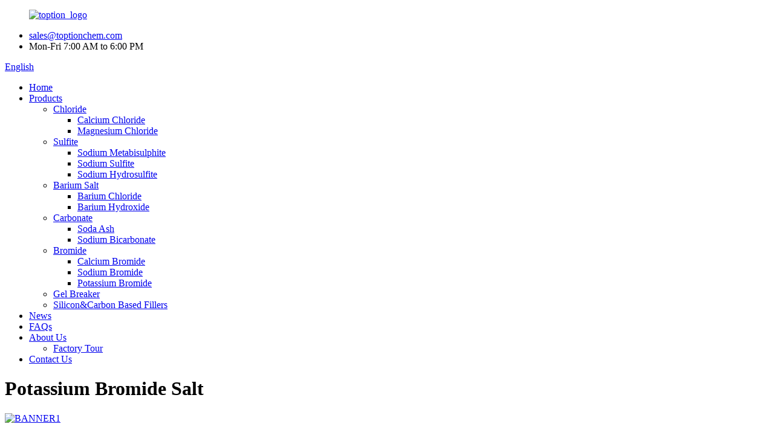

--- FILE ---
content_type: text/html
request_url: https://www.toptionchem.com/potassium-bromide-salt/
body_size: 9129
content:
<!DOCTYPE html>
<html dir="ltr" lang="en">
<head>
<meta charset="UTF-8"/>
<meta http-equiv="Content-Type" content="text/html; charset=UTF-8" />
<title>China Potassium Bromide Salt Manufacturers and Factory, Suppliers OEM Quotes | Toption</title>
<meta name="viewport" content="width=device-width,initial-scale=1,minimum-scale=1,maximum-scale=1,user-scalable=no">
<link rel="apple-touch-icon-precomposed" href="">
<meta name="format-detection" content="telephone=no">
<meta name="apple-mobile-web-app-capable" content="yes">
<meta name="apple-mobile-web-app-status-bar-style" content="black">
<link href="//cdn.globalso.com/toptionchem/style/global/style.css" rel="stylesheet" onload="this.onload=null;this.rel='stylesheet'">
<link href="//cdn.globalso.com/toptionchem/style/public/public.css" rel="stylesheet" onload="this.onload=null;this.rel='stylesheet'">

<link rel="shortcut icon" href="https://cdn.globalso.com/toptionchem/ico.jpg" />
<meta name="description" content="Potassium Bromide Salt Manufacturers, Factory, Suppliers From China, We generally hold the philosophy of win-win, and build long-term cooperation partnership with clients from throughout the earth.We believe that our growth base on customer's achievements, credit history is our lifetime. " />
</head>
<body onselectstart="return false"> 
<body>

<div class="container">
      <!-- web_head start -->
    <header class=" web_head">
    <div class="top_bar layout">
       <figure class="logo"> <a href="https://www.toptionchem.com/">			<img src="https://cdn.globalso.com/toptionchem/toption_logo.png" alt="toption_logo">
				</a></figure>
      <ul class="head_contact">
        <li class="head_mail"><a href="mailto:sales@toptionchem.com">sales@toptionchem.com</a></li>        <li class="work_hour">Mon-Fri 7:00 AM to 6:00 PM</li>
      </ul>
      <!--change-language-->
      <div class="change-language ensemble">
  <div class="change-language-info">
    <div class="change-language-title medium-title">
       <div class="language-flag language-flag-en"><a href="https://www.toptionchem.com/"><b class="country-flag"></b><span>English</span> </a></div>
       <b class="language-icon"></b> 
    </div>
	<div class="change-language-cont sub-content">
        <div class="empty"></div>
    </div>
  </div>
</div>
<!--theme435--> 
       <!--theme435 change-language--> 
    </div>
    <div class="head_layout">
      <div class="layout">
        <nav class="nav_wrap">
         <ul class="head_nav">
              <li><a href="/">Home</a></li>
<li><a href="https://www.toptionchem.com/products/">Products</a>
<ul class="sub-menu">
	<li><a href="https://www.toptionchem.com/chloride/">Chloride</a>
	<ul class="sub-menu">
		<li><a href="https://www.toptionchem.com/calcium-chloride/">Calcium Chloride</a></li>
		<li><a href="https://www.toptionchem.com/magnesium-chloride/">Magnesium Chloride</a></li>
	</ul>
</li>
	<li><a href="https://www.toptionchem.com/sulfite/">Sulfite</a>
	<ul class="sub-menu">
		<li><a href="https://www.toptionchem.com/sodium-metabisulphite/">Sodium Metabisulphite</a></li>
		<li><a href="https://www.toptionchem.com/sodium-sulfite/">Sodium Sulfite</a></li>
		<li><a href="https://www.toptionchem.com/sodium-hydrosulfite/">Sodium Hydrosulfite</a></li>
	</ul>
</li>
	<li><a href="https://www.toptionchem.com/barium-salt/">Barium Salt</a>
	<ul class="sub-menu">
		<li><a href="https://www.toptionchem.com/barium-chloride/">Barium Chloride</a></li>
		<li><a href="https://www.toptionchem.com/barium-hydroxide/">Barium Hydroxide</a></li>
	</ul>
</li>
	<li><a href="https://www.toptionchem.com/carbonate/">Carbonate</a>
	<ul class="sub-menu">
		<li><a href="https://www.toptionchem.com/soda-ash/">Soda Ash</a></li>
		<li><a href="https://www.toptionchem.com/sodium-bicarbonate/">Sodium Bicarbonate</a></li>
	</ul>
</li>
	<li><a href="https://www.toptionchem.com/bromide/">Bromide</a>
	<ul class="sub-menu">
		<li><a href="https://www.toptionchem.com/calcium-bromide/">Calcium Bromide</a></li>
		<li><a href="https://www.toptionchem.com/sodium-bromide/">Sodium Bromide</a></li>
		<li><a href="https://www.toptionchem.com/potassium-bromide/">Potassium Bromide</a></li>
	</ul>
</li>
	<li><a href="https://www.toptionchem.com/gel-breaker/">Gel Breaker</a></li>
	<li><a href="https://www.toptionchem.com/siliconcarbon-based-fillers/">Silicon&#038;Carbon Based Fillers</a></li>
</ul>
</li>
<li><a href="https://www.toptionchem.com/news/">News</a></li>
<li><a href="https://www.toptionchem.com/faqs/">FAQs</a></li>
<li><a href="https://www.toptionchem.com/about-us/">About Us</a>
<ul class="sub-menu">
	<li><a href="https://www.toptionchem.com/factory-tour/">Factory Tour</a></li>
</ul>
</li>
<li><a href="https://www.toptionchem.com/contact-us/">Contact Us</a></li>
			</ul>
        </nav>
        <div id="btn-search" class="btn--search"></div>
      </div>
    </div>
    <div class="all_hide" ><h1>Potassium Bromide Salt</h1></div>
  </header>
  <!--// web_head end -->             <section class='tag_banner'>
            <a href="/products/">
                <img width="100%" height="auto" src="https://cdn.globalso.com/toptionchem/BANNER11.jpg" alt="BANNER1">
            </a>
        </section>
        <section class="global_page">
        <section class="layout">
            <ul class="global_path_nav">
                <li><a>Getting started</a></li>
                <li><a>Potassium Bromide Salt</a></li>
            </ul>
            <section class="global_section global_section01">
                <h1 class="global_title">Potassium Bromide Salt - China Factory, Suppliers, Manufacturers</h1>
                <p>
                                                We pursue the administration tenet of "Quality is superior, Services is supreme, Standing is first", and will sincerely create and share success with all customers for Potassium Bromide Salt, <a style="color:#167fdf" href="https://www.toptionchem.com/magnesium-chloride-brine/" title="Magnesium Chloride Brine">Magnesium Chloride Brine</a>, <a style="color:#167fdf" href="https://www.toptionchem.com/magnesium-salt-flakes/" title="Magnesium Salt Flakes">Magnesium Salt Flakes</a>, <a style="color:#167fdf" href="https://www.toptionchem.com/soda-ash-in-liquid-soap/" title="Soda Ash In Liquid Soap">Soda Ash In Liquid Soap</a>,<a style="color:#167fdf" href="https://www.toptionchem.com/na2co3-soda-ash/" title="Na2co3 Soda Ash">Na2co3 Soda Ash</a>. We also ensure that your selection will be crafted with the highest quality and reliability. Please feel free to contact us for further information. The product will supply to all over the world, such as Europe, America, Australia,Latvia, Rio de Janeiro,Afghanistan, Georgia.All our staffs believe that: Quality builds today and service creates future. We know that good quality and the best service are the only way for us to achieve our customers and to achieve ourselves too. We welcome customers all over the word to contact us for future business relationships. Our products are the best. Once Selected, Perfect Forever!                                        </p>

            </section>
            <section class="global_section global_section02">
                <h3 class="global_title">Related Products</h3>
                <div class="global_top_products flex_wrap">
                    <div class="global_leftpd global_product phref">
                                                <figure><a href="https://www.toptionchem.com/potassium-bromide-product/" title="Potassium Bromide"><div class="img"><img src="https://cdn.globalso.com/toptionchem/Potassium-Bromide-3.jpg" alt="Potassium Bromide (3)"><a class="fancybox pd_icon" href="https://cdn.globalso.com/toptionchem/Potassium-Bromide-3.jpg" data-fancybox-group="gallery" title="Potassium Bromide (3)"></a></div></a><figcaption><h2 style="margin-top: 15px;"><a href="https://www.toptionchem.com/potassium-bromide-product/" title="Potassium Bromide">Potassium Bromide</a></h2><a href="https://www.toptionchem.com/potassium-bromide-product/" title="Potassium Bromide" class="global_toppd_btn">Read More</a></figcaption></figure>
                    </div>
                    <div class="global_rightpd flex_wrap">
                                                    <div class="global_product">
                                <figure>
                                    <div class="img">
                                        <a href="https://www.toptionchem.com/soda-ash-product/" title="Soda Ash"><img src="https://cdn.globalso.com/toptionchem/Soda-Ash-17.jpg" alt="Soda  Ash (17)"><a class="fancybox pd_icon" href="https://cdn.globalso.com/toptionchem/Soda-Ash-17.jpg" data-fancybox-group="gallery" title="Soda  Ash (17)" data-fancybox-group="gallery"></a></a></div>
                                    <figcaption>
                                        <h2 style="margin-top: 8px;height:36px!important;line-height:18px!important;overflow:hidden"><a style=""  href="https://www.toptionchem.com/soda-ash-product/" title="Soda Ash">Soda Ash</a></h2>
                                    </figcaption>
                                </figure>
                            </div>
                                                    <div class="global_product">
                                <figure>
                                    <div class="img">
                                        <a href="https://www.toptionchem.com/sodium-sulfite-product/" title="Sodium Sulfite"><img src="https://cdn.globalso.com/toptionchem/Sodium-Sulfite.jpg" alt="Sodium Sulfite"><a class="fancybox pd_icon" href="https://cdn.globalso.com/toptionchem/Sodium-Sulfite.jpg" data-fancybox-group="gallery" title="Sodium Sulfite" data-fancybox-group="gallery"></a></a></div>
                                    <figcaption>
                                        <h2 style="margin-top: 8px;height:36px!important;line-height:18px!important;overflow:hidden"><a style=""  href="https://www.toptionchem.com/sodium-sulfite-product/" title="Sodium Sulfite">Sodium Sulfite</a></h2>
                                    </figcaption>
                                </figure>
                            </div>
                                                    <div class="global_product">
                                <figure>
                                    <div class="img">
                                        <a href="https://www.toptionchem.com/sodium-bicarbonate-product/" title="Sodium Bicarbonate"><img src="https://cdn.globalso.com/toptionchem/Sodium-Bicarbonate-5.jpg" alt="Sodium Bicarbonate (5)"><a class="fancybox pd_icon" href="https://cdn.globalso.com/toptionchem/Sodium-Bicarbonate-5.jpg" data-fancybox-group="gallery" title="Sodium Bicarbonate (5)" data-fancybox-group="gallery"></a></a></div>
                                    <figcaption>
                                        <h2 style="margin-top: 8px;height:36px!important;line-height:18px!important;overflow:hidden"><a style=""  href="https://www.toptionchem.com/sodium-bicarbonate-product/" title="Sodium Bicarbonate">Sodium Bicarbonate</a></h2>
                                    </figcaption>
                                </figure>
                            </div>
                                                    <div class="global_product">
                                <figure>
                                    <div class="img">
                                        <a href="https://www.toptionchem.com/barium-chloride-product/" title="Barium Chloride"><img src="https://cdn.globalso.com/toptionchem/Barium-Chloride.jpg" alt="Barium Chloride"><a class="fancybox pd_icon" href="https://cdn.globalso.com/toptionchem/Barium-Chloride.jpg" data-fancybox-group="gallery" title="Barium Chloride" data-fancybox-group="gallery"></a></a></div>
                                    <figcaption>
                                        <h2 style="margin-top: 8px;height:36px!important;line-height:18px!important;overflow:hidden"><a style=""  href="https://www.toptionchem.com/barium-chloride-product/" title="Barium Chloride">Barium Chloride</a></h2>
                                    </figcaption>
                                </figure>
                            </div>
                                                    <div class="global_product">
                                <figure>
                                    <div class="img">
                                        <a href="https://www.toptionchem.com/white-carbon-black-product/" title="White Carbon Black"><img src="https://cdn.globalso.com/toptionchem/Hydrophobic-Silica.jpg" alt="Hydrophobic Silica"><a class="fancybox pd_icon" href="https://cdn.globalso.com/toptionchem/Hydrophobic-Silica.jpg" data-fancybox-group="gallery" title="Hydrophobic Silica" data-fancybox-group="gallery"></a></a></div>
                                    <figcaption>
                                        <h2 style="margin-top: 8px;height:36px!important;line-height:18px!important;overflow:hidden"><a style=""  href="https://www.toptionchem.com/white-carbon-black-product/" title="White Carbon Black">White Carbon Black</a></h2>
                                    </figcaption>
                                </figure>
                            </div>
                                                    <div class="global_product">
                                <figure>
                                    <div class="img">
                                        <a href="https://www.toptionchem.com/barium-hydroxide-product/" title="Barium Hydroxide"><img src="https://cdn.globalso.com/toptionchem/Barium-Hydroxide.jpg" alt="Barium Hydroxide"><a class="fancybox pd_icon" href="https://cdn.globalso.com/toptionchem/Barium-Hydroxide.jpg" data-fancybox-group="gallery" title="Barium Hydroxide" data-fancybox-group="gallery"></a></a></div>
                                    <figcaption>
                                        <h2 style="margin-top: 8px;height:36px!important;line-height:18px!important;overflow:hidden"><a style=""  href="https://www.toptionchem.com/barium-hydroxide-product/" title="Barium Hydroxide">Barium Hydroxide</a></h2>
                                    </figcaption>
                                </figure>
                            </div>
                                            </div>
                </div>
            </section>
                            <section class="global_section global_advertisement">

                    <a href="/products/">
                        <img width="100%" height="auto" src="https://cdn.globalso.com/toptionchem/BANNER32.jpg" alt="BANNER3">
                    </a>
                </section>
                        <section class="global_section global_sell_product">
                <h3 class="global_title">Top Selling Products</h3>
                <ul class="global_featuredpd flex_wrap">
                                            <li class="global_featureed_item">
                            <figure>
                                <div class="img">
                                    <a href="https://www.toptionchem.com/calcium-bromide-product/" title="Calcium Bromide"><img src="https://cdn.globalso.com/toptionchem/Calcium-Bromide-9.jpg" alt="Calcium Bromide (9)"><a class="fancybox pd_icon" href="https://cdn.globalso.com/toptionchem/Calcium-Bromide-9.jpg" data-fancybox-group="gallery" title="Calcium Bromide (9)" data-fancybox-group="gallery"></a></a>
                                </div>
                                <figcaption>
                                    <h2 style="margin-top: 8px;height:36px!important;line-height:18px!important;overflow:hidden">
                                        <a style="height:36px!important;line-height:18px!important;overflow:hidden"  href="https://www.toptionchem.com/calcium-bromide-product/" title="Calcium Bromide">Calcium Bromide</a>
                                    </h2>
                                </figcaption>
                            </figure>
                        </li>
                                            <li class="global_featureed_item">
                            <figure>
                                <div class="img">
                                    <a href="https://www.toptionchem.com/sodium-bromide-product/" title="Sodium Bromide"><img src="https://cdn.globalso.com/toptionchem/02.png" alt="02"><a class="fancybox pd_icon" href="https://cdn.globalso.com/toptionchem/02.png" data-fancybox-group="gallery" title="02" data-fancybox-group="gallery"></a></a>
                                </div>
                                <figcaption>
                                    <h2 style="margin-top: 8px;height:36px!important;line-height:18px!important;overflow:hidden">
                                        <a style="height:36px!important;line-height:18px!important;overflow:hidden"  href="https://www.toptionchem.com/sodium-bromide-product/" title="Sodium Bromide">Sodium Bromide</a>
                                    </h2>
                                </figcaption>
                            </figure>
                        </li>
                                            <li class="global_featureed_item">
                            <figure>
                                <div class="img">
                                    <a href="https://www.toptionchem.com/sodium-hydrosulfite-product/" title="Sodium Hydrosulfite "><img src="https://cdn.globalso.com/toptionchem/031.png" alt="03"><a class="fancybox pd_icon" href="https://cdn.globalso.com/toptionchem/031.png" data-fancybox-group="gallery" title="03" data-fancybox-group="gallery"></a></a>
                                </div>
                                <figcaption>
                                    <h2 style="margin-top: 8px;height:36px!important;line-height:18px!important;overflow:hidden">
                                        <a style="height:36px!important;line-height:18px!important;overflow:hidden"  href="https://www.toptionchem.com/sodium-hydrosulfite-product/" title="Sodium Hydrosulfite ">Sodium Hydrosulfite </a>
                                    </h2>
                                </figcaption>
                            </figure>
                        </li>
                                            <li class="global_featureed_item">
                            <figure>
                                <div class="img">
                                    <a href="https://www.toptionchem.com/silicon-dioxide-product/" title="Silicon Dioxide"><img src="https://cdn.globalso.com/toptionchem/Nano-Silica1.jpg" alt="Nano Silica"><a class="fancybox pd_icon" href="https://cdn.globalso.com/toptionchem/Nano-Silica1.jpg" data-fancybox-group="gallery" title="Nano Silica" data-fancybox-group="gallery"></a></a>
                                </div>
                                <figcaption>
                                    <h2 style="margin-top: 8px;height:36px!important;line-height:18px!important;overflow:hidden">
                                        <a style="height:36px!important;line-height:18px!important;overflow:hidden"  href="https://www.toptionchem.com/silicon-dioxide-product/" title="Silicon Dioxide">Silicon Dioxide</a>
                                    </h2>
                                </figcaption>
                            </figure>
                        </li>
                                            <li class="global_featureed_item">
                            <figure>
                                <div class="img">
                                    <a href="https://www.toptionchem.com/encapsulated-gel-breaker-product/" title="Encapsulated Gel Breaker"><img src="https://cdn.globalso.com/toptionchem/Gel-Breaker.jpg" alt="Gel Breaker"><a class="fancybox pd_icon" href="https://cdn.globalso.com/toptionchem/Gel-Breaker.jpg" data-fancybox-group="gallery" title="Gel Breaker" data-fancybox-group="gallery"></a></a>
                                </div>
                                <figcaption>
                                    <h2 style="margin-top: 8px;height:36px!important;line-height:18px!important;overflow:hidden">
                                        <a style="height:36px!important;line-height:18px!important;overflow:hidden"  href="https://www.toptionchem.com/encapsulated-gel-breaker-product/" title="Encapsulated Gel Breaker">Encapsulated Gel Breaker</a>
                                    </h2>
                                </figcaption>
                            </figure>
                        </li>
                                            <li class="global_featureed_item">
                            <figure>
                                <div class="img">
                                    <a href="https://www.toptionchem.com/magnesium-chloride-product/" title="Magnesium Chloride"><img src="https://cdn.globalso.com/toptionchem/Magnesium-Chloride-9.jpg" alt="Magnesium Chloride (9)"><a class="fancybox pd_icon" href="https://cdn.globalso.com/toptionchem/Magnesium-Chloride-9.jpg" data-fancybox-group="gallery" title="Magnesium Chloride (9)" data-fancybox-group="gallery"></a></a>
                                </div>
                                <figcaption>
                                    <h2 style="margin-top: 8px;height:36px!important;line-height:18px!important;overflow:hidden">
                                        <a style="height:36px!important;line-height:18px!important;overflow:hidden"  href="https://www.toptionchem.com/magnesium-chloride-product/" title="Magnesium Chloride">Magnesium Chloride</a>
                                    </h2>
                                </figcaption>
                            </figure>
                        </li>
                                            <li class="global_featureed_item">
                            <figure>
                                <div class="img">
                                    <a href="https://www.toptionchem.com/ferric-chloride-anhydrous-product/" title="Ferric Chloride Anhydrous"><img src="https://cdn.globalso.com/toptionchem/Ferric-Chloride-Anhydrous1.jpeg" alt="Ferric Chloride Anhydrous"><a class="fancybox pd_icon" href="https://cdn.globalso.com/toptionchem/Ferric-Chloride-Anhydrous1.jpeg" data-fancybox-group="gallery" title="Ferric Chloride Anhydrous" data-fancybox-group="gallery"></a></a>
                                </div>
                                <figcaption>
                                    <h2 style="margin-top: 8px;height:36px!important;line-height:18px!important;overflow:hidden">
                                        <a style="height:36px!important;line-height:18px!important;overflow:hidden"  href="https://www.toptionchem.com/ferric-chloride-anhydrous-product/" title="Ferric Chloride Anhydrous">Ferric Chloride Anhydrous</a>
                                    </h2>
                                </figcaption>
                            </figure>
                        </li>
                                            <li class="global_featureed_item">
                            <figure>
                                <div class="img">
                                    <a href="https://www.toptionchem.com/sodium-metabisulphite-product/" title="Sodium Metabisulphite"><img src="https://cdn.globalso.com/toptionchem/Sodium-Metabisulphite.jpg" alt="Sodium Metabisulphite"><a class="fancybox pd_icon" href="https://cdn.globalso.com/toptionchem/Sodium-Metabisulphite.jpg" data-fancybox-group="gallery" title="Sodium Metabisulphite" data-fancybox-group="gallery"></a></a>
                                </div>
                                <figcaption>
                                    <h2 style="margin-top: 8px;height:36px!important;line-height:18px!important;overflow:hidden">
                                        <a style="height:36px!important;line-height:18px!important;overflow:hidden"  href="https://www.toptionchem.com/sodium-metabisulphite-product/" title="Sodium Metabisulphite">Sodium Metabisulphite</a>
                                    </h2>
                                </figcaption>
                            </figure>
                        </li>
                                            <li class="global_featureed_item">
                            <figure>
                                <div class="img">
                                    <a href="https://www.toptionchem.com/calcium-chloride-product/" title="Calcium Chloride"><img src="https://cdn.globalso.com/toptionchem/Calcium-Chloride-prill.jpg" alt="Calcium Chloride prill"><a class="fancybox pd_icon" href="https://cdn.globalso.com/toptionchem/Calcium-Chloride-prill.jpg" data-fancybox-group="gallery" title="Calcium Chloride prill" data-fancybox-group="gallery"></a></a>
                                </div>
                                <figcaption>
                                    <h2 style="margin-top: 8px;height:36px!important;line-height:18px!important;overflow:hidden">
                                        <a style="height:36px!important;line-height:18px!important;overflow:hidden"  href="https://www.toptionchem.com/calcium-chloride-product/" title="Calcium Chloride">Calcium Chloride</a>
                                    </h2>
                                </figcaption>
                            </figure>
                        </li>
                                    </ul>
            </section>
                        <section class="global_section global_related_tab_container">
                <ul class="global_tabs">
                                            <li class="active"><i></i>Related Blog</li><li><i></i>Reviews</li>
                                                                            </ul>
                <div class="global_tab_container">
                                            <div class="global_rela_wrap global_relanews_wrap show_wrap">
                            <ul class="global_related_items flex_wrap global_related_columus">
                                                                    <li class="global_related_columu">
                                        <h3 class="related_title"><a href="https://www.toptionchem.com/news/introduction-of-encapsulated-gel-breaker/"  title="Introduction of Encapsulated Gel Breaker">Introduction of Encapsulated Gel Breaker</a></h3>
                                        <div class="related_info">Ammonium persulphate encapsulated gel breaker is commonly used as a gel breaker in fracturing of oil and gas wells. However, adding the gel breaker too early or too much will cause the viscosity of...</div>
                                    </li>
                                                                    <li class="global_related_columu">
                                        <h3 class="related_title"><a href="https://www.toptionchem.com/news/application-of-magnesium-chloride/"  title="Application of Magnesium Chloride">Application of Magnesium Chloride</a></h3>
                                        <div class="related_info">Magnesium chloride is a compound composed of magnesium and chlorine. It is a white crystalline powder that is very soluble in water and has many industrial and commercial uses. Magnesium chloride i...</div>
                                    </li>
                                                                    <li class="global_related_columu">
                                        <h3 class="related_title"><a href="https://www.toptionchem.com/news/sodium-metabisulphite-a-versatile-chemical-compound/"  title="Sodium Metabisulphite: A Versatile Chemical Compound">Sodium Metabisulphite: A Versatile Chemical Compound</a></h3>
                                        <div class="related_info">Sodium metabisulphite (Na₂S₂O₅), also known as sodium pyrosulfite, is a white crystalline powder widely used across industries for its preservative and antioxidant properties. Recognized as E223 in...</div>
                                    </li>
                                                                    <li class="global_related_columu">
                                        <h3 class="related_title"><a href="https://www.toptionchem.com/news/second-half-of-2021-calcium-chloride-market-analysis/"  title="Second half of 2021 Calcium Chloride Market Analysis">Second half of 2021 Calcium Chloride Market Analysis</a></h3>
                                        <div class="related_info">2021 is still a highly unusual year, Calcium Chloride market is also unpredictable. Since the beginning of June, the price of Calcium Chloride anhydrous, like a rocket launch, has gone up and up. T...</div>
                                    </li>
                                                                    <li class="global_related_columu">
                                        <h3 class="related_title"><a href="https://www.toptionchem.com/news/influence-of-coal-power-supply-on-barium-chloride-price/"  title="Influence of Coal & Power Supply on Barium Chloride price">Influence of Coal & Power Supply on Barium Chloride price</a></h3>
                                        <div class="related_info">Since the beginning of this year, energy prices in the international market have risen sharply, and the supply and demand of electricity and coal in China have been tight.  A variety of factors hav...</div>
                                    </li>
                                                                    <li class="global_related_columu">
                                        <h3 class="related_title"><a href="https://www.toptionchem.com/news/sodium-metabisulphite-an-indispensable-substance-in-the-food-industry/"  title="Sodium metabisulphite: an indispensable substance in the food industry">Sodium metabisulphite: an indispensable substance in the food industry</a></h3>
                                        <div class="related_info">Sodium metabisulphite (Na2S2O5) is a colorless crystalline powder widely used in food, cosmetics, medicine and textiles field, and is an important sulphite compound. It&#8217;s made up of two sulfi...</div>
                                    </li>
                                                            </ul>
                        </div>
                                                <div class="global_rela_wrap global_relareview_wrap ">
                            <ul class="global_related_items flex_wrap global_related_columus">
                                
                                                                    <li class="global_related_item global_related_columu">
                                        <h4 class="related_title"><i class="fa_icontw"></i>
                                            <a  title="">Cora<span style='font-size:14px;font-weight:400;'> 2022.11.24 06:11:04</span></a>
                                            <span class="re_star">
                                                <img src="//cdn.globalso.com/img/star01.png" alt="">
                                                <img src="//cdn.globalso.com/img/star01.png" alt="">
                                                <img src="//cdn.globalso.com/img/star01.png" alt="">
                                                <img src="//cdn.globalso.com/img/star01.png" alt="">
                                                <img src="//cdn.globalso.com/img/star01.png" alt=""></span></h4><div class="related_info"> This enterprise in the industry is strong and competitive, advancing with the times and develop sustainable, we are very pleased to have a opportunity to cooperate!</div>
                                    </li>
                                                                    <li class="global_related_item global_related_columu">
                                        <h4 class="related_title"><i class="fa_icontw"></i>
                                            <a  title="">Agnes<span style='font-size:14px;font-weight:400;'> 2022.11.06 17:37:00</span></a>
                                            <span class="re_star">
                                                <img src="//cdn.globalso.com/img/star01.png" alt="">
                                                <img src="//cdn.globalso.com/img/star01.png" alt="">
                                                <img src="//cdn.globalso.com/img/star01.png" alt="">
                                                <img src="//cdn.globalso.com/img/star01.png" alt="">
                                                <img src="//cdn.globalso.com/img/star01.png" alt=""></span></h4><div class="related_info"> This company can be well to meet our needs on product quantity and delivery time, so we always choose them when we have procurement requirements.</div>
                                    </li>
                                                                    <li class="global_related_item global_related_columu">
                                        <h4 class="related_title"><i class="fa_icontw"></i>
                                            <a  title="">Phyllis<span style='font-size:14px;font-weight:400;'> 2022.10.07 23:58:13</span></a>
                                            <span class="re_star">
                                                <img src="//cdn.globalso.com/img/star01.png" alt="">
                                                <img src="//cdn.globalso.com/img/star01.png" alt="">
                                                <img src="//cdn.globalso.com/img/star01.png" alt="">
                                                <img src="//cdn.globalso.com/img/star01.png" alt="">
                                                <img src="//cdn.globalso.com/img/star01.png" alt=""></span></h4><div class="related_info"> The company account manager has a wealth of industry knowledge and experience, he could provide appropriate program according our needs and speak English fluently.</div>
                                    </li>
                                                                    <li class="global_related_item global_related_columu">
                                        <h4 class="related_title"><i class="fa_icontw"></i>
                                            <a  title="">tobin<span style='font-size:14px;font-weight:400;'> 2022.06.12 07:40:10</span></a>
                                            <span class="re_star">
                                                <img src="//cdn.globalso.com/img/star01.png" alt="">
                                                <img src="//cdn.globalso.com/img/star01.png" alt="">
                                                <img src="//cdn.globalso.com/img/star01.png" alt="">
                                                <img src="//cdn.globalso.com/img/star01.png" alt="">
                                                <img src="//cdn.globalso.com/img/star01.png" alt=""></span></h4><div class="related_info"> After the signing of the contract, we received satisfactory goods in a short term, this is a commendable manufacturer.</div>
                                    </li>
                                                                    <li class="global_related_item global_related_columu">
                                        <h4 class="related_title"><i class="fa_icontw"></i>
                                            <a  title="">Anna<span style='font-size:14px;font-weight:400;'> 2022.04.08 16:19:56</span></a>
                                            <span class="re_star">
                                                <img src="//cdn.globalso.com/img/star01.png" alt="">
                                                <img src="//cdn.globalso.com/img/star01.png" alt="">
                                                <img src="//cdn.globalso.com/img/star01.png" alt="">
                                                <img src="//cdn.globalso.com/img/star01.png" alt="">
                                                <img src="//cdn.globalso.com/img/star01.png" alt=""></span></h4><div class="related_info"> We are long-term partners, there is no disappointment every time, we hope to maintain this friendship later!</div>
                                    </li>
                                                                    <li class="global_related_item global_related_columu">
                                        <h4 class="related_title"><i class="fa_icontw"></i>
                                            <a  title="">Katherine<span style='font-size:14px;font-weight:400;'> 2021.12.08 14:14:28</span></a>
                                            <span class="re_star">
                                                <img src="//cdn.globalso.com/img/star01.png" alt="">
                                                <img src="//cdn.globalso.com/img/star01.png" alt="">
                                                <img src="//cdn.globalso.com/img/star01.png" alt="">
                                                <img src="//cdn.globalso.com/img/star01.png" alt="">
                                                <img src="//cdn.globalso.com/img/star01.png" alt=""></span></h4><div class="related_info"> This company has the idea of "better quality, lower processing costs, prices are more reasonable", so they have competitive product quality and price, that's the main reason we chose to cooperate.</div>
                                    </li>
                                
                            </ul>
                        </div>
                                                                            </div>
            </section>
            <section class="global_section global_related_serach">
                <h3 class="global_title">related search</h3>
                <ul class="global_research">
                    <li><a href="https://www.toptionchem.com/sodium-bicarbonate-baking-soda/" title="Sodium Bicarbonate Baking Soda">Sodium Bicarbonate Baking Soda</a></li>
                    <li><a href="https://www.toptionchem.com/sodium-hydrosulphite-price/" title="Sodium Hydrosulphite Price">Sodium Hydrosulphite Price</a></li>
                    <li><a href="https://www.toptionchem.com/calcium-chloride-bleaching-powder/" title="Calcium Chloride Bleaching Powder">Calcium Chloride Bleaching Powder</a></li>
                    <li><a href="https://www.toptionchem.com/cheap-calcium-chloride/" title="Cheap Calcium Chloride">Cheap Calcium Chloride</a></li>
                    <li><a href="https://www.toptionchem.com/barium-chloride-chlorine-alkali-plant/" title="Barium Chloride Chlorine Alkali Plant">Barium Chloride Chlorine Alkali Plant</a></li>
                    <li><a href="https://www.toptionchem.com/soda-ash-and-baking-soda/" title="Soda Ash And Baking Soda">Soda Ash And Baking Soda</a></li>
                    <li><a href="https://www.toptionchem.com/natrium-hydrogen-carbonate/" title="Natrium Hydrogen Carbonate">Natrium Hydrogen Carbonate</a></li>
                    <li><a href="https://www.toptionchem.com/washing-soda-and-soda-ash/" title="Washing Soda And Soda Ash">Washing Soda And Soda Ash</a></li>
                    <li><a href="https://www.toptionchem.com/sodium-hydrosulfite-in-food/" title="Sodium Hydrosulfite In Food">Sodium Hydrosulfite In Food</a></li>
                    <li><a href="https://www.toptionchem.com/magnesium-chloride-yellow-flakes/" title="Magnesium Chloride Yellow Flakes">Magnesium Chloride Yellow Flakes</a></li>
                    <li><a href="https://www.toptionchem.com/sodium-sulfite-pringting-and-dyeing/" title="Sodium Sulfite Pringting And Dyeing">Sodium Sulfite Pringting And Dyeing</a></li>
                </ul>
            </section>
            <section class="global_section global_leave_message_container">
                <section class="global_message_wrap inquiry-form-wrap border_shadow">
                    <script type="text/javascript" src="//www.globalso.site/form.js"></script>
                </section>
            </section>
        </section>
    </section>
    <script src="//cdn.globalso.com/blog.js"></script>
	<script>
        $(".web_footer").append('<div style="width: 100%;text-align: center;"><a href="https://www.globalso.com" rel="dofollow">Power by Globalso.com</a></div>');
    </script>
    <link rel="stylesheet" type="text/css" href="//cdn.globalso.com/blog.css">
  <!-- web_footer start -->
  <footer class="web_footer" style="background-image: url(//cdn.globalso.com/toptionchem/style/global/img/demo/footerbg.jpg)">
    <section class="layout">
      <div class="foor_service">
        <div class="foot_item foot_contact_item wow fadeInLeftA" data-wow-delay=".9s" data-wow-duration=".8s">
          <h2 class="fot_tit">contact us</h2>
          <div class="foot_cont">
            <ul class="foot_contact">
			  	<li class="foot_address">WEIFANG TOPTION CHEMICAL INDUSTRY CO., LTD</li>	<li class="foot_phone"><a href="mailto:sales@toptionchem.com">sales@toptionchem.com</a></li>	<li class="foot_email"><a >+86 536 2221818 / 2221919</a></li>  <li class="foot_whapp"><a >Mobile/WhatsApp: +86 13356367799</a></li>            </ul>
          </div>
        </div>
        <div class="foot_item foot_company_info wow fadeInLeftA" data-wow-delay=".7s" data-wow-duration=".8s">
          <h2 class="fot_tit">Product List</h2>
          <div class="foot_cont">
            <ul class="foot_nav">
             <li><a href="https://www.toptionchem.com/barium-salt/">Barium Salt</a></li>
<li><a href="https://www.toptionchem.com/bromide/">Bromide</a></li>
<li><a href="https://www.toptionchem.com/carbonate/">Carbonate</a></li>
<li><a href="https://www.toptionchem.com/chloride/">Chloride</a></li>
<li><a href="https://www.toptionchem.com/gel-breaker/">Gel Breaker</a></li>
<li><a href="https://www.toptionchem.com/sulfite/">Sulfite</a></li>
            </ul>
            <ul class="foot_sns">
             			<li><a target="_blank" href=""><img src="https://cdn.globalso.com/toptionchem/sns04.png" alt="sns04"></a></li>
			<li><a target="_blank" href="https://www.facebook.com/toptionchem"><img src="https://cdn.globalso.com/toptionchem/sns01.png" alt="sns01"></a></li>
			<li><a target="_blank" href="https://twitter.com/@neilwu1980"><img src="https://cdn.globalso.com/toptionchem/sns03.png" alt="sns03"></a></li>
	            </ul>
          </div>
        </div>
        <div class="foot_item foot_inquiry wow fadeInLeftA" data-wow-delay=".7s" data-wow-duration=".8s">
          <h2 class="fot_tit">Sending enquiries</h2>
          <div class="foot_cont">
          <a href="/featured/">Hot Products</a> - <a href="/sitemap.xml">Sitemap</a> 
<br><a href='https://www.toptionchem.com/cabr2/' title='Cabr2'>Cabr2</a>, 
<a href='https://www.toptionchem.com/sodium-ash/' title='Sodium Ash'>Sodium Ash</a>, 
<a href='https://www.toptionchem.com/anhydrous-sodium-bicarbonate/' title='Anhydrous Sodium Bicarbonate'>Anhydrous Sodium Bicarbonate</a>, 
<a href='https://www.toptionchem.com/barium-chlorie-watertreatment/' title='Barium Chlorie Watertreatment'>Barium Chlorie Watertreatment</a>, 
<a href='https://www.toptionchem.com/sodium-hydrosulphite/' title='Sodium Hydrosulphite'>Sodium Hydrosulphite</a>, 
<a href='https://www.toptionchem.com/barium-and-hydroxide/' title='Barium And Hydroxide'>Barium And Hydroxide</a>, <br>
            <p class="inquirydesc">For inquiries about our products, please leave your e-mail 
              to us and contact us within 24 hours.</p>
            <a href="javascript:" class="inquiry_btn more_btn">inquiry now</a> </div>
        </div>
      </div>
    </section>
	<div class="copyright wow fadeInLeftA" data-wow-delay="1.2s" data-wow-duration=".8s">
								© Copyright - 2010-2021 : All Rights Reserved. 				<script type="text/javascript" src="//www.globalso.site/livechat.js"></script>	</div>
  </footer>
  <!--// web_footer end --> 
   </div>
   <!--// container end -->
<aside class="scrollsidebar" id="scrollsidebar">
  <div class="side_content">
    <div class="side_list">
      <header class="hd"><img src="//cdn.globalso.com/title_pic.png" alt="Online Inuiry"/></header>
      <div class="cont">
        <li><a class="email" href="javascript:" onclick="showMsgPop();">Send Email</a></li>
                                      </div>
            <div class="t-code"> <a href=""><img width="120px" src="https://cdn.globalso.com/toptionchem/qr.png" alt=""></a><br/>
        <center>
          WeChat
        </center>
      </div>
                  <div class="side_title"><a  class="close_btn"><span>x</span></a></div>
    </div>
  </div>
  <div class="show_btn"></div>
</aside>
<div class="inquiry-pop-bd">
  <div class="inquiry-pop"> <i class="ico-close-pop" onClick="hideMsgPop();"></i> 
   <script type="text/javascript" src="//www.globalso.site/form.js"></script>
  </div>
</div>
</div>
 <div class="web-search"> <b id="btn-search-close" class="btn--search-close"></b>
  <div style=" width:100%">
    <div class="head-search">
     <form action="/search.php" method="get">
        <input class="search-ipt" name="s" placeholder="Start Typing..." />
		<input type="hidden" name="cat" value="490"/>
        <input class="search-btn" type="submit" value="" />
        <span class="search-attr">Hit enter to search or ESC to close</span>
      </form>
    </div>
  </div>
</div>
<script type="text/javascript" src="//cdn.globalso.com/toptionchem/style/global/js/jquery.min.js"></script> 
<script type="text/javascript" src="//cdn.globalso.com/toptionchem/style/global/js/common.js"></script>
<script type="text/javascript" src="//cdn.globalso.com/toptionchem/style/public/public.js"></script> 
<!--[if lt IE 9]>
<script src="//cdn.globalso.com/toptionchem/style/global/js/html5.js"></script>
<![endif]-->
<script type="text/javascript">document.oncontextmenu=function(e){return false;}</script>

<script>
function getCookie(name) {
    var arg = name + "=";
    var alen = arg.length;
    var clen = document.cookie.length;
    var i = 0;
    while (i < clen) {
        var j = i + alen;
        if (document.cookie.substring(i, j) == arg) return getCookieVal(j);
        i = document.cookie.indexOf(" ", i) + 1;
        if (i == 0) break;
    }
    return null;
}
function setCookie(name, value) {
    var expDate = new Date();
    var argv = setCookie.arguments;
    var argc = setCookie.arguments.length;
    var expires = (argc > 2) ? argv[2] : null;
    var path = (argc > 3) ? argv[3] : null;
    var domain = (argc > 4) ? argv[4] : null;
    var secure = (argc > 5) ? argv[5] : false;
    if (expires != null) {
        expDate.setTime(expDate.getTime() + expires);
    }
    document.cookie = name + "=" + escape(value) + ((expires == null) ? "": ("; expires=" + expDate.toUTCString())) + ((path == null) ? "": ("; path=" + path)) + ((domain == null) ? "": ("; domain=" + domain)) + ((secure == true) ? "; secure": "");
}
function getCookieVal(offset) {
    var endstr = document.cookie.indexOf(";", offset);
    if (endstr == -1) endstr = document.cookie.length;
    return unescape(document.cookie.substring(offset, endstr));
}

var firstshow = 0;
var cfstatshowcookie = getCookie('easyiit_stats');
if (cfstatshowcookie != 1) {
    a = new Date();
    h = a.getHours();
    m = a.getMinutes();
    s = a.getSeconds();
    sparetime = 1000 * 60 * 60 * 24 * 1 - (h * 3600 + m * 60 + s) * 1000 - 1;
    setCookie('easyiit_stats', 1, sparetime, '/');
    firstshow = 1;
}
if (!navigator.cookieEnabled) {
    firstshow = 0;
}
var referrer = escape(document.referrer);
var currweb = escape(location.href);
var screenwidth = screen.width;
var screenheight = screen.height;
var screencolordepth = screen.colorDepth;
$(function($){
   $.post("https://www.toptionchem.com/statistic.php", { action:'stats_init', assort:0, referrer:referrer, currweb:currweb , firstshow:firstshow ,screenwidth:screenwidth, screenheight: screenheight, screencolordepth: screencolordepth, ranstr: Math.random()},function(data){}, "json");
			
});
</script>
</body>
</html><!-- Globalso Cache file was created in 0.58185386657715 seconds, on 13-10-25 18:01:39 -->

--- FILE ---
content_type: application/javascript
request_url: https://www.globalso.site/form.js
body_size: 2893
content:
host1 = "https://form.globalso.com/";
// host="http://localhost:8087/";
key = "017c42188c8073bd49b43800b16aa404";

var timestamp = new Date().getTime();
var hg_special_domain_name_small_language = {}, hg_minor_languages = {};
hg_special_domain_name_small_language = {'en.hu-q.com': 'en.hu-q.com', 'en.sunleem.com': 'en.hu-q.com'};
hg_minor_languages = {
    'af': 'af',
    'am': 'am',
    'ar': 'ar',
    'az': 'az',
    'be': 'be',
    'bg': 'bg',
    'bn': 'bn',
    'bs': 'bs',
    'ca': 'ca',
    'ceb': 'ceb',
    'co': 'co',
    'cs': 'cs',
    'cy': 'cy',
    'da': 'da',
    'de': 'de',
    'el': 'el',
    'en': 'en',
    'eo': 'eo',
    'es': 'es',
    'et': 'et',
    'eu': 'eu',
    'fa': 'fa',
    'fi': 'fi',
    'fr': 'fr',
    'fy': 'fy',
    'ga': 'ga',
    'gd': 'gd',
    'gl': 'gl',
    'gu': 'gu',
    'ha': 'ha',
    'haw': 'haw',
    'hi': 'hi',
    'hmn': 'hmn',
    'hr': 'hr',
    'ht': 'ht',
    'hu': 'hu',
    'hy': 'hy',
    'id': 'id',
    'ig': 'ig',
    'is': 'is',
    'it': 'it',
    'iw': 'iw',
    'ja': 'ja',
    'jw': 'jw',
    'ka': 'ka',
    'kk': 'kk',
    'km': 'km',
    'kn': 'kn',
    'ko': 'ko',
    'ku': 'ku',
    'ky': 'ky',
    'la': 'la',
    'lb': 'lb',
    'lo': 'lo',
    'lt': 'lt',
    'lv': 'lv',
    'mg': 'mg',
    'mi': 'mi',
    'mk': 'mk',
    'ml': 'ml',
    'mn': 'mn',
    'mr': 'mr',
    'ms': 'ms',
    'mt': 'mt',
    'my': 'my',
    'ne': 'ne',
    'nl': 'nl',
    'no': 'no',
    'ny': 'ny',
    'or': 'or',
    'pa': 'pa',
    'pl': 'pl',
    'ps': 'ps',
    'pt': 'pt',
    'ro': 'ro',
    'ru': 'ru',
    'rw': 'rw',
    'sd': 'sd',
    'si': 'si',
    'sk': 'sk',
    'sl': 'sl',
    'sm': 'sm',
    'sn': 'sn',
    'so': 'so',
    'sq': 'sq',
    'sr': 'sr',
    'st': 'st',
    'su': 'su',
    'sv': 'sv',
    'sw': 'sw',
    'ta': 'ta',
    'te': 'te',
    'tg': 'tg',
    'th': 'th',
    'tk': 'tk',
    'tl': 'tl',
    'tr': 'tr',
    'tt': 'tt',
    'ug': 'ug',
    'uk': 'uk',
    'ur': 'ur',
    'uz': 'uz',
    'vi': 'vi',
    'xh': 'xh',
    'yi': 'yi',
    'yo': 'yo',
    'zh': 'zh',
    'zh-tw': 'zh-tw',
    'zu': 'zu',
    'q': 'q',
    'w': 'w',
    'e': 'e',
    'r': 'r',
    't': 't',
    'y': 'y',
    'u': 'u',
    'i': 'i',
    'o': 'o',
    'p': 'p',
    'a': 'a',
    's': 's',
    'd': 'd',
    'f': 'f',
    'g': 'g',
    'h': 'h',
    'j': 'j',
    'k': 'k',
    'l': 'l',
    'z': 'z',
    'x': 'x',
    'c': 'c',
    'v': 'v',
    'b': 'b',
    'n': 'n',
    'm': 'm'
};
var scr = {}, href = {}, source_address = {}, file = {}, scripts = {}, domain = {}, host = {}, html = {}, id_c = {},
    id_document = {};
id_c[timestamp] = "fromIframes" + timestamp;
host[timestamp] = host1;
scr[timestamp] = document.currentScript;
scripts[timestamp] = document.getElementsByTagName("script");
var durl = /(\/\/([^\/]+)\/)([\w\W]*)(form.js|widget-init-inline.js)/i;
for (var i = scripts[timestamp].length - 1; i >= 0; i--) {
    file[timestamp] = scripts[timestamp][i].getAttribute("src");
    domain[timestamp] = durl.exec(file[timestamp]);
    if (domain[timestamp] && domain[timestamp] != undefined) {
        if (domain[timestamp].length == 5 && (domain[timestamp][4] == 'form.js' || domain[timestamp][4] == 'widget-init-inline.js')) {
            host[timestamp] = domain[timestamp][1];
            source_address[timestamp] = domain[timestamp][2];
            href[timestamp] = scripts[timestamp][i].getAttribute("href");
            break;
        }
    }
}
//------------按钮绑定----------------
var domain_host_url = window.location.href;
var reg_url = /^(http|https):\/\/([^\/]+)\//i;
var domain_name = reg_url.exec(domain_host_url);
var reg = /\\|\/|\?|\？|\*|\"|\“|\”|\'|\‘|\’|\<|\>|\{|\}|\[|\]|\【|\】|\：|\:|\、|\^|\$|\!|\~|\`|\||\./g;
temp = '';
if (domain_name) temp = domain_name[0].replace(reg, "");
else if (domain_host) var temp = domain_host.replace(reg, "");
var input_btn_id = '', len = '';
if (temp) {
    input_btn_id = "mauticform_input_" + temp + "_submit";
    len = document.getElementById(input_btn_id);
    var existingElement = document.querySelector('input.google-form-submit-sum');
    if (!existingElement) {
        var targetElement = document.createElement("input"); // 创建一个元素节点
        targetElement.type = 'button';//submit  button
        targetElement.value = 'google统计';
        targetElement.id = input_btn_id;
        targetElement.className = "google-form-submit-sum form_" + input_btn_id;
        targetElement.style.display = "none";
        targetElement.addEventListener('click', function (e) {
            console.log('gool统计');
        });
        document.body.insertAdjacentElement("beforeend", targetElement);
        window.addEventListener('message', function (e) {
            var Date = e.data;
            if (Date.num == 3) {
                var sub = document.getElementById(Date.id_c);
                if (/msie/i.test(navigator.userAgent)) //IE
                {
                    sub.fireEvent("onclick");
                } else {
                    var e = document.createEvent('MouseEvent');
                    e.initEvent('click', false, false);
                    sub.dispatchEvent(e);
                }
            }
        }, false);
    }
    // document.getElementById(input_btn_id).className = "google-form-submit-sum form_" + input_btn_id;
}
var myDate = new Date;
var year = myDate.getUTCFullYear(); //获取当前年
var mon = myDate.getUTCMonth() + 1; //获取当前月
var date = myDate.getUTCDate(); //获取当前日
var dates = year + "-" + mon + "-" + date;
var windowlocationhost = window.location.host;
// var windowlocationhost = "m.sdgsdg.com";
if(!arrayPrototype(hg_special_domain_name_small_language,windowlocationhost)){
    host_arr=windowlocationhost.split('.');
    if(arrayPrototype(hg_minor_languages,host_arr[0])){
        host_arr[0]='www';
        windowlocationhost=host_arr.join('.');
    }
}
// console.log(myDate.getUTCFullYear()+"-"+(myDate.getUTCMonth()+1)+"-"+myDate.getUTCDate()+" "+myDate.getUTCHours()+":"+myDate.getUTCMinutes()+":"+myDate.getUTCSeconds())
// console.log(myDate.getFullYear()+"-"+(myDate.getMonth()+1)+"-"+myDate.getDate()+" "+myDate.getHours()+":"+myDate.getMinutes()+":"+myDate.getSeconds())
var html_url = year + '' + mon + '' + date + "_inquiry_form_" + windowlocationhost.replace(/\.|\:/g, "");
html[timestamp] = "<iframe src='" + host[timestamp] + "api/form/" + html_url + "?domain=" + windowlocationhost + "&key=" + key + "&date=" + dates + "&source_address=" + source_address[timestamp] + "' id='" + id_c[timestamp] + "' name='" + id_c[timestamp] + "' class='from_iframe' style='min-width:280px;min-height:420px;width:100%;height:100%;background:transparent;border:none;outline:none;margin:0;padding:0;box-shadow: 0 0 10px rgb(0,0,0,.1);'></iframe>"
if (scr[timestamp] !== undefined) {
    scr[timestamp].insertAdjacentHTML("afterend", html[timestamp]);
    var domain_ = document.domain;
    var domain_host = windowlocationhost;
    var domain_host_url = window.location.href;
    var winWidth = 0;
    var winHeight = 0;
    id_document[timestamp] = document.getElementById(id_c[timestamp]);
    // setTimeout(function () {
    iframe(id_document[timestamp], domain_, domain_host_url, domain_host, host[timestamp], key, winHeight, winWidth, source_address[timestamp], timestamp, input_btn_id, href[timestamp])
    // }, 1000);
}

function iframe(id_document, domain, domain_host_url, domain_host, host, key, winHeight, winWidth, source_address, timestamp, input_btn_id, href) {
    id_document.onload = function () {
        id_document.contentWindow.postMessage({
            domain: domain,
            domain_host_url: domain_host_url,
            domain_host: domain_host,
            host: host,
            key: key,
            winHeight: winHeight,
            winWidth: winWidth,
            source_address: source_address,
            input_btn_id: input_btn_id,
            timestamp: timestamp,
            href: href
        }, '*');
    }
}
function arrayPrototype(array,string) {
    for (var i in array){
        if(i==string)return true;
    }
    return false;
}

window.addEventListener('message', function (e) {
    var Date = e.data;
    if(Date.num == 4){
        if(Date.id_c=='0')window.location.reload();
        else if(!isNaN(Date.id_c))window.history.go(Date.id_c);
        else window.location.href=Date.id_c;
    }
}, false);
